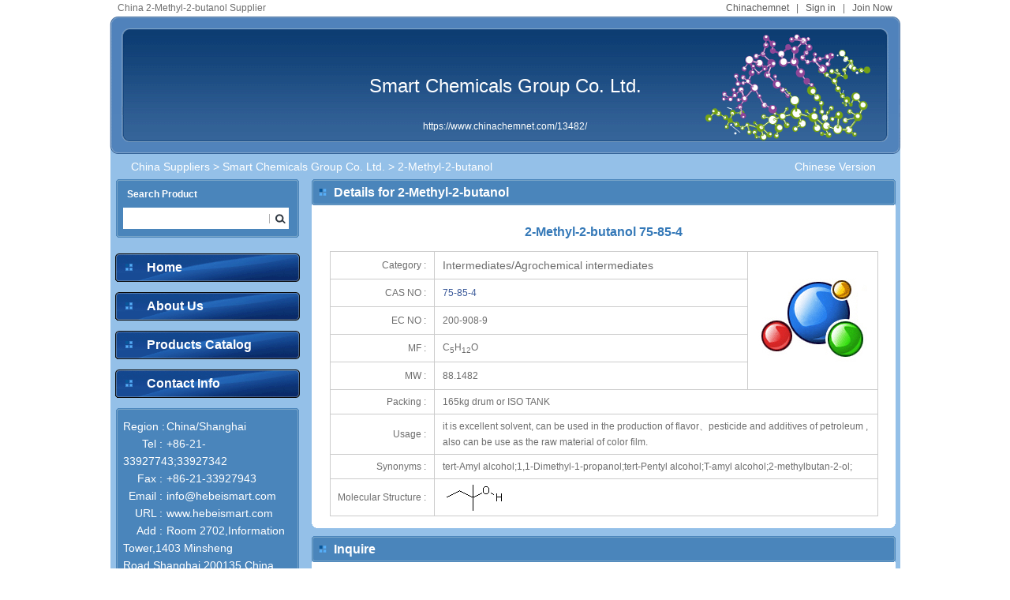

--- FILE ---
content_type: text/html; charset=utf-8;
request_url: https://www.chinachemnet.com/13482/2-Methyl-2-butanol-1449864.html
body_size: 4084
content:
<!DOCTYPE html PUBLIC "-//W3C//DTD XHTML 1.0 Transitional//EN" "http://www.w3.org/TR/xhtml1/DTD/xhtml1-transitional.dtd">
<html xmlns="http://www.w3.org/1999/xhtml">
<head>
<meta http-equiv="Content-Type" content="text/html; charset=utf-8" />
<title>China 2-Methyl-2-butanol 75-85-4</title>
<META NAME="keywords" content="75-85-4 2-Methyl-2-butanol, China 2-Methyl-2-butanol, China 2-Methyl-2-butanol Suppliers, China 2-Methyl-2-butanol Manufacturers" >
<META NAME="description" content="We,China 2-Methyl-2-butanol Supplier, offer  2-Methyl-2-butanol 75-85-4 with competitive price to global chemical industry users" >
<link href="https://www.chinachemnet.com/css/all/layout.css" type="text/css" rel="stylesheet" />
<link rel="canonical" href="https://www.chinachemnet.com/13482/2-Methyl-2-butanol-1449864.html" />
<link rel="alternate" href="https://www.chinachemnet.com/13482/1449864.html" />

</head>

<body>
  <div class="color1">
    
    <div class="login"><span><a href="https://www.chinachemnet.com/" class="gray">Chinachemnet</a>&nbsp;&nbsp;&nbsp;|&nbsp;&nbsp;&nbsp;<a href="https://www.chemnet.com/member/" class="gray">Sign in</a>&nbsp;&nbsp;&nbsp;|&nbsp;&nbsp;&nbsp;<a href="https://www.chemnet.com/member/admin/hub/reg.cgi?t=minfo&f=add&lang=chn" class="gray" target="_blank">Join Now</a></span> China 2-Methyl-2-butanol Supplier     </div>
    
    <div class="banner"><h1><a href="https://www.chinachemnet.com/13482/" class="white">Smart Chemicals Group Co. Ltd.</a></h1><p><a href="https://www.chinachemnet.com/13482/" class="white">https://www.chinachemnet.com/13482/</a></p></div>
    <div class="content">  
        <div class="site">
          <span><a href="https://hebeismart.cn.chemnet.com/show/" class="f14 white">Chinese Version</a></span><a href="https://www.chinachemnet.com/Suppliers/" class="white f14">China Suppliers</a> &gt; <a href="https://www.chinachemnet.com/13482/" class="white f14">Smart Chemicals Group Co. Ltd.</a> &gt; 2-Methyl-2-butanol</div>
        
        <div class="left">            <div class="search">
                <dl>
                    <dt>Search Product</dt>
                    <dd>
                        <div class="search_txt">
                        <input name="terms" id="ttex" type="text" class="txt" onkeydown="if ( event.keyCode==13 ) sub_to();"/><input name="" type="button" class="search_but" onClick="sub_to()"/>
                        </div>
                    </dd>
                </dl>
                <p class="search_bg"></p>
            </div>
            
         <div class="nav">
             <ul>
                 <li class="nav_butbg"><a href="https://www.chinachemnet.com/13482/" class="white f16_b">Home</a></li>
                 <li class="nav_butbg"><a href="https://www.chinachemnet.com/13482/Smart-Chemicals-Group.html#about_us" class="white f16_b">About Us</a></li>
                 <!-- <li class="nav_butbg"><a href="/13482/Featured-Products--1.html" class="white f16_b">Featured Products</a></li> -->
                 <li class="nav_butbg"><a href="https://www.chinachemnet.com/13482/Products-Catalog--1.html" class="white f16_b">Products Catalog</a></li>
                 <li class="nav_butbg"><a href="https://www.chinachemnet.com/13482/Smart-Chemicals-Group.html#contact_us" class="white f16_b">Contact Info</a></li>
             </ul>
         </div>
         
         <div class="contact">
             <dl>
                 <dt></dt>
                 <dd>
                     <ul>
                         <li><span>Region&nbsp;:</span>China/Shanghai</li>
                         <li><span>Tel&nbsp;:</span> +86-21-33927743;33927342</li>
                         <li><span>Fax&nbsp;:</span> +86-21-33927943</li>
                         <li><span>Email&nbsp;:</span>info@hebeismart.com</li>
                         <li><span>URL&nbsp;:</span><a href="http://www.hebeismart.com" target="_blank" class="white">www.hebeismart.com</a></li>
                         <li><span>Add&nbsp;:</span>Room 2702,Information Tower,1403 Minsheng Road,Shanghai,200135,China.</li> 
                     </ul>	
                 </dd>
             </dl> 
             <p class="search_bg"></p>
         </div>

<script language=javascript>
function sub_to() {
    var tersm = document.getElementById("ttex").value;
    var turl="https://www.chinachemnet.com";
    var re=/α|β|γ|±| /;
    if ( re.test(tersm) ) {
        document.location=turl+"/home/suppliers/index.php?f=list_product&asid=13482&terms="+tersm;
    } else {
        document.location=turl+"/13482/Products--"+tersm+"-1.html";
    }
}
</script></div>
        
        <div class="right">
         <div class="color2">
            <div class="warp">
                <dl>
                    <dt style="_padding-left:28px;" class="f16_b white"><a href="https://www.chinachemnet.com/13482/2-Methyl-2-butanol-enquiry-1449864.html" rel="nofollow"> <!--  <p></p>   --></a>Details for 2-Methyl-2-butanol</dt>
                    <dd>
                    <h1 class="poduct-t1">2-Methyl-2-butanol 75-85-4</h1>
                    <table width="98%" border="0" cellpadding="2" cellspacing="1" bgcolor="#CCCCCC" align="center">
                    <tbody><tr bgcolor="#FFFFFF">
                      <td width="120" height="30" nowrap="nowrap" bgcolor="#FFFFFF" class="right_padd">Category :</td>
                      <td height="30" width="396" bgcolor="#FFFFFF" class="left_padd"><h3 class="f14">Intermediates/Agrochemical intermediates</h3></td>
                      <td rowspan="5" align="center" bgcolor="#FFFFFF"><img src="/images/ads/viprit92.gif" alt="2-Methyl-2-butanol" width="160" height="160" border="0"></td>
                    </tr>
                    <tr bgcolor="#FFFFFF">
                      <td bgcolor="#FFFFFF" class="right_padd">CAS NO :</td>
                    <td height="30" bgcolor="#FFFFFF" class="left_padd"><a href="https://www.chemnet.com/cas/en/75-85-4/2-Methyl-2-butanol.html" target="_blank" class="blue">75-85-4</a>  </td>
                    </tr>
                    <tr bgcolor="#FFFFFF">
                      <td nowrap="nowrap" bgcolor="#FFFFFF" class="right_padd" height="30">EC NO :</td>
                      <td bgcolor="#FFFFFF" class="left_padd">200-908-9</td>
                    </tr>
                    <tr bgcolor="#FFFFFF">
                      <td nowrap="nowrap" bgcolor="#FFFFFF" class="right_padd" height="30">MF :</td>
                      <td bgcolor="#FFFFFF" class="left_padd">C<sub>5</sub>H<sub>12</sub>O</td>
                    </tr>
                    <tr bgcolor="#FFFFFF">
                      <td height="30" class="right_padd"> MW :</td>
                      <td class="left_padd">88.1482</td>
                    </tr>
                                        <tr bgcolor="#FFFFFF">
                      <td nowrap="nowrap" bgcolor="#FFFFFF" class="right_padd" valign="middle">Packing :</td>
                      <td bgcolor="#FFFFFF" colspan="2" style="word-break: break-all; line-height:20px; padding:5px 10px;">165kg drum or ISO TANK</td>
                    </tr>                                                            <tr bgcolor="#FFFFFF">
                      <td nowrap="nowrap" bgcolor="#FFFFFF" class="right_padd" valign="middle">Usage :</td>
                      <td bgcolor="#FFFFFF" colspan="2" style="word-break: break-all; line-height:20px; padding:5px 10px;">it is excellent solvent, can be used in the production of flavor、pesticide and additives of petroleum ,also can be use as the raw material of color film.</td>
                    </tr>                    <tr bgcolor="#FFFFFF">
                      <td nowrap="nowrap" bgcolor="#FFFFFF" class="right_padd" valign="middle">Synonyms :</td>
                      <td bgcolor="#FFFFFF" colspan="2" style="word-break: break-all; line-height:20px; padding:5px 10px;">tert-Amyl alcohol;1,1-Dimethyl-1-propanol;tert-Pentyl alcohol;T-amyl alcohol;2-methylbutan-2-ol;</td>
                    </tr>
                    <tr bgcolor="#FFFFFF">
                      <td nowrap="nowrap" bgcolor="#FFFFFF" class="right_padd">Molecular Structure :</td>
                      <td bgcolor="#FFFFFF" colspan="2" class="left_padd">
                      <a href="https://images-a.chemnet.com/suppliers/chembase/457/4575.gif" target="_blank" title="2-Methyl-2-butanol"><img src="https://images-a.chemnet.com/suppliers/chembase/457/4575.gif" alt="2-Methyl-2-butanol 75-85-4"></a></td>
                    </tr>                  </tbody></table>
                    </dd>
                </dl>
            </div>
            <b class="b5"></b>
            <b class="b6"></b>
            <b class="b7"></b>
            <b class="b8"></b>  
            </div>
            
             <div class="color2 mt">
            <div class="warp">
                <dl>
                    <dt><!-- <span><a href="/13482/Products-Catalog--1.html" class="f11 white">more&gt;&gt;</a></span> -->  <a  class="f16_b white" href="#inquire">Inquire</a></dt>
                     <!-- <dd>
                     <ul>
                        	                        	<li class="p_with1">• <a href="/13482/guanidine-carbonate-380767.html" class="gray">guanidine carbonate</a></li>
                        	                        	<li class="p_with1">• <a href="/13482/bis[tetrakis(hydroxymethyl)phosphonium]sulfate-solution-1917687.html" class="gray">bis[tetrakis(hydroxymethyl)phosphonium]sulfate solution</a></li>
                        	                        	<li class="p_with1">• <a href="/13482/tris(1-chloro-2-propyl)phosphate-1917688.html" class="gray">tris(1-chloro-2-propyl)phosphate</a></li>
                        	                        	<li class="p_with1">• <a href="/13482/azodicarbonamide-380759.html" class="gray">azodicarbonamide</a></li>
                        	                        	<li class="p_with1">• <a href="/13482/Sodium-salicylate-1023183.html" class="gray">Sodium salicylate</a></li>
                        	                        	<li class="p_with1">• <a href="/13482/Guanine-924612.html" class="gray">Guanine</a></li>
                        	                        	<li class="p_with1">• <a href="/13482/2,9-Diacetyl-Guanine-924613.html" class="gray">2,9-Diacetyl Guanine</a></li>
                        	                        	<li class="p_with1">• <a href="/13482/Guanine-Hydrochloride-924614.html" class="gray">Guanine Hydrochloride</a></li>
                        	                        	<li class="p_with1">• <a href="/13482/1,4-Diacetoxy-2-Oxabutane-924615.html" class="gray">1,4-Diacetoxy-2-Oxabutane</a></li>
                        	                        	<li class="p_with1">• <a href="/13482/Methyldopa-924616.html" class="gray">Methyldopa</a></li>
                        	                        	<li class="p_with1">• <a href="/13482/Xanthine-924618.html" class="gray">Xanthine</a></li>
                        	                        	<li class="p_with1">• <a href="/13482/Thioguanine-924620.html" class="gray">Thioguanine</a></li>
                        	                        	<li class="p_with1">• <a href="/13482/Ethyloestrenol-924621.html" class="gray">Ethyloestrenol</a></li>
                        	                        	<li class="p_with1">• <a href="/13482/Normethandrone-924622.html" class="gray">Normethandrone</a></li>
                        	                        	<li class="p_with1">• <a href="/13482/S(-)-alpha-methylbenzylamine-924623.html" class="gray">S(-)-alpha-methylbenzylamine</a></li>
                        	                        	<li class="p_with1">• <a href="/13482/R(+)-alpha-methylbenzylamine-924624.html" class="gray">R(+)-alpha-methylbenzylamine</a></li>
                        	                        	<li class="p_with1">• <a href="/13482/4,5-dichloro-2-octyl-isothiazolinone-932786.html" class="gray">4,5-dichloro-2-octyl isothiazolinone</a></li>
                        	                        	<li class="p_with1">• <a href="/13482/sodium-dichloroisocyanurate-380718.html" class="gray">sodium dichloroisocyanurate</a></li>
                        	                     </ul>
                     
                    </dd> --> 
                      <dd>
                    <h2>2-Methyl-2-butanol</h2>
                    <form action="https://www.chinachemnet.com/home/suppliers/" method="post" ENCTYPE="multipart/form-data" onsubmit="return checkPostEnquiry();">
                    <input type="hidden" name="f" value="change_enquiry_info">
                    <input type="hidden" name="id" value="1449864">
                    <input type="hidden" name="asid" value="13482">
                    <input type="hidden" name="country" value="China">
                    <input type="hidden" name="enquiry_product" value="2-Methyl-2-butanol">
                    <table width="97%" border="0" align="center" cellpadding="0" cellspacing="1" bgcolor="#CCCCCC">
                    <tr>
                    <td colspan="2"></td>
                    </tr>
                    <tr>
                    <th colspan="2" bgcolor="#f5f5f5" align="left" height="30"><span style="float:right;"><font color="#FF0000">*</font> Is Required&nbsp;&nbsp;&nbsp;</span>&nbsp;&nbsp;&nbsp;<font class="f14_b">Please send your Enquiry here:</font><span></span></th>
                    
                    </tr>
                        <tr  bgcolor="#ffffff">
                            <td height="40" width="20%" class="right_padd">Subject&nbsp;:</td>
                            <td class="left_padd"><input id="subject" name="subject" value="2-Methyl-2-butanol" type="text" size="60"/>&nbsp;&nbsp;&nbsp;<font color="#FF0000">*</font></td>
                          </tr>
                        <tr  bgcolor="#ffffff">
                            <td height="40" width="20%" class="right_padd">CAS NO&nbsp;:</td>
                            <td class="left_padd"><input id="cas_no" name="cas_no" value="75-85-4" type="text" size="30"/></td>
                          </tr>
                        <tr  bgcolor="#ffffff">
                            <td height="30" width="20%" class="right_padd">Message&nbsp;:</td>
                            <td class="left_padd" valign="middle"><textarea id="intro" name="intro" cols="" rows="4" class="area"></textarea>&nbsp;&nbsp;&nbsp;<font color="#FF0000">*</font></td>
                          </tr>
                    </table>
                    
                    <table><tr><td height="10"></td></tr></table>
                    <table width="97%" border="0" align="center" cellpadding="0" cellspacing="1" bgcolor="#CCCCCC">
                    <tr>
                    <td colspan="2"></td>
                    </tr>
                    <tr>
                    <th colspan="2" bgcolor="#f5f5f5" align="left" height="30">&nbsp;&nbsp;&nbsp;<font class="f14_b">Please check your contact information:</font><span></span></th>
                    
                    </tr>
                        <tr  bgcolor="#ffffff">
                            <td height="40" width="20%" class="right_padd">Company Name&nbsp;:</td>
                            <td class="left_padd"><input id="company" name="company" value="" type="text" size="45"/>&nbsp;&nbsp;&nbsp;<font color="#FF0000">*</font></td>
                          </tr>
                        <tr  bgcolor="#ffffff">
                            <td height="40" width="20%" class="right_padd">Your Name&nbsp;:</td>
                            <td class="left_padd"><input id="contact" name="contact" value="" type="text" size="45"/>&nbsp;&nbsp;&nbsp;<font color="#FF0000">*</font></td>
                          </tr>
                          <tr  bgcolor="#ffffff">
                            <td height="40" width="20%" class="right_padd">Tel&nbsp;:</td>
                            <td class="left_padd"><input id="tel" name="tel" value="" type="text" size="45"/>&nbsp;&nbsp;&nbsp;</td>
                          </tr>
                          <tr  bgcolor="#ffffff">
                            <td height="40" width="20%" class="right_padd">Email&nbsp;:</td>
                            <td class="left_padd"><input id="email" name="email" value="" type="text" size="45"/>&nbsp;&nbsp;&nbsp;<font color="#FF0000">*</font>&nbsp;&nbsp;&nbsp;(type:abc@chemnet.com)</td>
                          </tr>
                          <!--<tr  bgcolor="#ffffff">
                            <td height="40" width="20%" class="right_padd">CheckCode&nbsp;:</td>
                            <td class="left_padd"><input id="vdate" name="vdate" type="text" size="5"/>&nbsp;&nbsp;&nbsp;<img border="0" alt="check here to refurbish" id="vimg" src="" align="absmiddle" width="60" height="20"/>&nbsp;&nbsp; <a href="javascript:chkImg()">check here to refurbish</a>&nbsp;&nbsp;<font color="#FF0000">*</font></td>
                          </tr>-->
                          <tr  bgcolor="#ffffff">
                            <td height="40" colspan="2" align="center"><input name="" type="submit"  value="Submit"/></td>
                          </tr>
                    </table>
                    </form>
                    </dd>
                     
                    
                </dl>
            </div>
            <b class="b5"></b>
            <b class="b6"></b>
            <b class="b7"></b>
            <b class="b8"></b>  
            </div>  
        </div>
        </div>
        <b class="b5"></b>
        <b class="b6"></b>
        <b class="b7"></b>
        <b class="b8"></b>    
    </div>
    
    <div class="footer">
    <p><a href="https://www.chinachemnet.com/" class="f14">Home</a>&nbsp;&nbsp;&nbsp;|&nbsp;&nbsp;&nbsp;<a href="https://www.chinachemnet.com/Products/" class="f14">Product</a>&nbsp;&nbsp;&nbsp;|&nbsp;&nbsp;&nbsp;<a href="https://www.chinachemnet.com/Suppliers/" class="f14">Gold Suppliers</a>&nbsp;&nbsp;&nbsp;|&nbsp;&nbsp;&nbsp;<a href="https://www.chinachemnet.com/Selling-Board/" class="f14">Selling Board</a>&nbsp;&nbsp;&nbsp;|&nbsp;&nbsp;&nbsp;<a href="https://www.chinachemnet.com/Company-Board/" class="f14" target="_blank">Company Board</a>&nbsp;&nbsp;&nbsp;|&nbsp;&nbsp;&nbsp;<a href="https://www.chemnet.com/cas/" class="f14" target="_blank">CAS</a></p>
    <p><font color="#6d6d6d">&copy;1997-<script>var date=new Date();var year=date.getYear();if (year < 2000) year+=1900;document.write(date.getFullYear());</script>  ChinaChemNet.com Corporation and its licensors. All rights reserved.</font></p></div>

<script type="text/javascript" src="https://www.chinachemnet.com/js/enquiry/pub.js"></script>
<script type="text/javascript" src="https://www.chinachemnet.com/js/enquiry/post.js"></script>
<!--<script language="JavaScript">
  function chkImg() {
    var src = '/home/suppliers/?f=genmatchpic&asid=13482&country=China&rnd=' + Math.random();
		$('#vimg').attr('src', src)
		.css('cursor', 'pointer')
		.click(chkImg);
	}
	$(function() {
	  chkImg();
	});
</script>-->

</body>
</html>